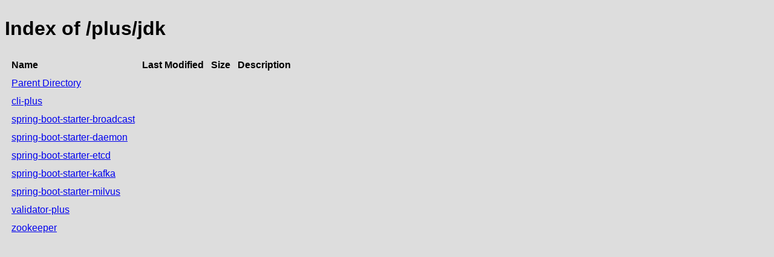

--- FILE ---
content_type: text/html;charset=utf-8
request_url: https://repository.jboss.org/nexus/service/rest/repository/browse/central/plus/jdk/
body_size: 391
content:

<!DOCTYPE html>
<html lang="en">
<head>
    <title>Index of /plus/jdk</title>
    <meta http-equiv="Content-Type" content="text/html; charset=UTF-8"/>


    <link rel="icon" type="image/png" href="../../../../../../../static/rapture/resources/safari-favicon-32x32.png?3.77.2-02" sizes="32x32">
    <link rel="mask-icon" href="../../../../../../../static/rapture/resources/favicon-white.svg?3.77.2-02" color="#00bb6c">
    <link rel="icon" type="image/png" href="../../../../../../../static/rapture/resources/favicon.svg?3.77.2-02" sizes="16x16">

    <link rel="stylesheet" type="text/css" href="../../../../../../../static/css/nexus-content.css?3.77.2-02"/>
</head>
<body class="htmlIndex">
<h1>Index of /plus/jdk</h1>


<table cellspacing="10">
    <tr>
        <th align="left">Name</th>
        <th>Last Modified</th>
        <th>Size</th>
        <th>Description</th>
    </tr>
        <tr>
            <td><a href="../">Parent Directory</a></td>
        </tr>
        <tr>
            <td><a href="cli-plus/">cli-plus</a></td>
            <td>
                    &nbsp;
            </td>
            <td align="right">
                    &nbsp;
            </td>
            <td></td>
        </tr>
        <tr>
            <td><a href="spring-boot-starter-broadcast/">spring-boot-starter-broadcast</a></td>
            <td>
                    &nbsp;
            </td>
            <td align="right">
                    &nbsp;
            </td>
            <td></td>
        </tr>
        <tr>
            <td><a href="spring-boot-starter-daemon/">spring-boot-starter-daemon</a></td>
            <td>
                    &nbsp;
            </td>
            <td align="right">
                    &nbsp;
            </td>
            <td></td>
        </tr>
        <tr>
            <td><a href="spring-boot-starter-etcd/">spring-boot-starter-etcd</a></td>
            <td>
                    &nbsp;
            </td>
            <td align="right">
                    &nbsp;
            </td>
            <td></td>
        </tr>
        <tr>
            <td><a href="spring-boot-starter-kafka/">spring-boot-starter-kafka</a></td>
            <td>
                    &nbsp;
            </td>
            <td align="right">
                    &nbsp;
            </td>
            <td></td>
        </tr>
        <tr>
            <td><a href="spring-boot-starter-milvus/">spring-boot-starter-milvus</a></td>
            <td>
                    &nbsp;
            </td>
            <td align="right">
                    &nbsp;
            </td>
            <td></td>
        </tr>
        <tr>
            <td><a href="validator-plus/">validator-plus</a></td>
            <td>
                    &nbsp;
            </td>
            <td align="right">
                    &nbsp;
            </td>
            <td></td>
        </tr>
        <tr>
            <td><a href="zookeeper/">zookeeper</a></td>
            <td>
                    &nbsp;
            </td>
            <td align="right">
                    &nbsp;
            </td>
            <td></td>
        </tr>
</table>
</body>
</html>
